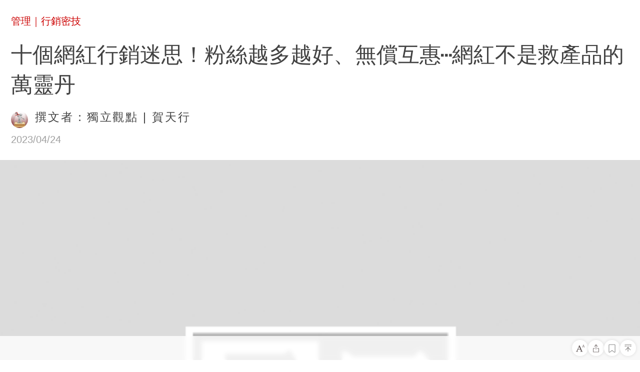

--- FILE ---
content_type: text/html; charset=utf-8
request_url: https://m.businessweekly.com.tw/Markettips/article/1147962826.html
body_size: 6897
content:







<!DOCTYPE html>
<html lang="zh-tw">
 








<head>
    <meta charset="UTF-8">
    <title>十個網紅行銷迷思！粉絲越多越好、無償互惠⋯網紅不是救產品的萬靈丹｜商業周刊－商周</title>
    <meta name="viewport" id="viewport" content="width=device-width, initial-scale=1.0, minimum-scale=1.0, maximum-scale=1.0,user-scalable=no">
	  <link rel="stylesheet" type="text/css" href="/resource/css/flexible.debug.css?100">
    <script src="/resource/js/flexible.debug.js"></script>
	  <meta name="robots" content="noindex, follow" />
	<link rel="alternate" herf="https://www.businessweekly.com.tw/management/blog/3012168">
	
	<meta name="Description" content="">
	<meta name="keywords" content=" 品牌 網紅 口碑 行銷 品牌形象">
	<meta name="Imageurl" content="https://imgs.businessweekly.com.tw/Markettips/202404/CONTENT53FC7260BE2A4ACE.jpg">
	<meta property="og:type" content="article"/>
	<meta property="og:site_name" content="商周Plus｜數位媒體">
	<meta property="og:title" content="十個網紅行銷迷思！粉絲越多越好、無償互惠⋯網紅不是救產品的萬靈丹｜商業周刊－商周.com"/>
	<meta property="og:description" content=""/>
	<meta property="og:image" content="https://imgs.businessweekly.com.tw/Markettips/202404/CONTENT53FC7260BE2A4ACE.jpg"/>
	<meta property="fb:admins" content="750981443"/>
	<meta property="fb:app_id" content="136234913116144"/>
	<meta name="bwArticleId" content="3012168">
	<meta name="bwType" content="3">
	<meta name="categoryName" content="0000000028">
	<meta name="subCategoryName" content="">
	<meta name="journalNum" content="">
	<meta name="appType" content="1">
   <meta name="title" content="十個網紅行銷迷思！粉絲越多越好、無償互惠⋯網紅不是救產品的萬靈丹">
	<meta name="thumbnail" content="http://imgs.bwplus.com.tw/Markettips/202404/CONTENTA0CD36CEB63049B9.jpg">
	<meta name="contentType" content="3">
	
	<meta property="og:url" content="https://i.businessweekly.com.tw/Markettips/article/1147962826.html"/>

	
		
		
			
			
		
	


	
	

	<meta property="og:release_date" content="2023/04/24"/>
	
	
	
	
	
	
	<style>
		* {
			-webkit-box-sizing: border-box
		}

		html, body, div, span, applet, object, iframe, h1, h2, h3, h4, h5, h6, p, blockquote, pre, a, abbr, acronym, address, big, cite, code, del, dfn, em, img, ins, kbd, q, s, samp, small, strike, strong, sub, sup, tt, var, b, u, i, center, dl, dt, dd, ol, ul, li, fieldset, form, label, legend, table, caption, tbody, tfoot, thead, tr, th, td, button, article, aside, canvas, details, embed, figure, figcaption, footer, header, hgroup, menu, nav, output, ruby, section, summary, time, mark, audio, video {
			margin: 0;
			padding: 0;
			border: 0;
			vertical-align: baseline;
			background: 0 0;
			outline: 0;
			-webkit-box-sizing: border-box;
			-moz-box-sizing: border-box;
			box-sizing: border-box;
			font-family: -apple-system, BlinkMacSystemFont, "Segoe UI", Roboto, "Helvetica Neue", Arial, "Noto Sans TC", sans-serif, "Apple Color Emoji", "Segoe UI Emoji", "Segoe UI Symbol", "Noto Color Emoji"
		}

		article, aside, details, figcaption, figure, footer, header, hgroup, menu, nav, section {
			display: block
		}

		ol, ul {
			list-style: none
		}

		a {
			text-decoration: none;
			word-break: break-all
		}

		button {
			background: 0 0
		}

		blockquote, q {
			quotes: none
		}

		blockquote:before, blockquote:after, q:before, q:after {
			content: "";
			content: none
		}

		strong {
			font-weight: 700
		}

		table {
			border-collapse: collapse;
			border-spacing: 0
		}

		img {
			border: 0;
			max-width: 100%
		}

		html {
			line-height: initial
		}
		* {
			-webkit-tap-highlight-color: transparent
		}
		.no-select {
			user-select: none;
			-webkit-user-select: none
		}
		.ellipsis {
			overflow: hidden;
			text-overflow: ellipsis;
			white-space: nowrap
		}
		.scroll {
			overflow: auto;
			-webkit-overflow-scrolling: touch
		}
		input, textarea {
			border: 0;
			-webkit-appearance: none
		}
		.animate {
			-webkit-transform: translate3d(0, 0, 0);
			-moz-transform: translate3d(0, 0, 0);
			-ms-transform: translate3d(0, 0, 0);
			transform: translate3d(0, 0, 0)
		}
		.animate {
			-webkit-backface-visibility: hidden;
			-moz-backface-visibility: hidden;
			-ms-backface-visibility: hidden;
			backface-visibility: hidden;
			-webkit-perspective: 1000;
			-moz-perspective: 1000;
			-ms-perspective: 1000;
			perspective: 1000
		}
		.viewport {
			width: 100%;
			overflow: hidden
		}
	</style>
	<link rel="stylesheet" type="text/css" href="/resource/css/mian-details-opt-v1.min.css?v=1685522557147">
	<link rel="stylesheet" type="text/css" href="/resource/css/article-font-default.css?v=1685522557147" id="font_size_css">
</head>
<body>
<script>
console.log('修改第11111一步')
</script>
	<div class="viewport">
		
		
			
		<div id="progress">
			<div class="jingdu"></div>
		</div>
		<div id="ScrollerContner"></div>
	</div>
	<div class="warpper">
        <header class="sz_header fe ri">
            <div class="container">
			
                <div class="row">
                    <p class="yi_mark">
					
							  <a href="/index.html?channel=Management">管理</a>｜<a href="../../Markettips/">行銷密技</a>
					
                    </p>
                </div>
				<div class="row">
					<p class="er_mark">
						
						<span class="article_category "></span>
						
					</p>
				</div>
                
								<div class="row">
									<p class="er_mark">
										
									</p>
								</div>
								

                <div class="row">
                    <h1 class="san_mark" id="titlea">十個網紅行銷迷思！粉絲越多越好、無償互惠⋯網紅不是救產品的萬靈丹</h1>
                </div>
            </div>
        </header>
        <div class="zuo_introduce fe ri">
            <div class="container">
                <div class="row">
							
									<!-- 这里的图片有问题，返回的是bwplus的图，还有商周的图 imgs.bwplus.com.tw  data-original里的域名邮问题-->
									<img class='lazy' data-original='//ibw.bwnet.com.tw/image/blog/bw/f4009b0860834de7071ff41da5618796.jpg'alt='獨立觀點' src='//imgs.businessweekly.com.tw/Markettips/202404/CONTENT63B38CDFD2B7418C.jpg'>
								
					<span class="intro"
						data-producter=""
						data-author="獨立觀點 | 賀天行"
						data-writer="撰文者：賀天行"
						data-interviewer=""
						data-researcher=""
						data-translator=""
						data-extendtitle=""
						data-extendvalue=""></span>
                </div>
            </div>
        </div>
        <div class="l_browse fe ri">
            <div class="container">
                <div class="row celarfix">
                    <span class="left">2023/04/24</span>
                    <img src="/resource/images/reviewBlack.png" alt="" class="left">
                    <p class="left">2,945</p>
                </div>
            </div>
        </div>
        <div class="s_picture">
			
			
			<figure class='articlephoto'> 
 <img   src="/resource/images/def_img.png"  data-src='/Markettips/202404/CONTENT53FC7260BE2A4ACE.jpg' alt='十個網紅行銷迷思！粉絲越多越好、無償互惠⋯網紅不是救產品的萬靈丹' > 
 <figcaption class='photocaption small'>
  <p>有些品牌不了解網紅經營的複雜度和挑戰性，以為只要找到網紅就可以達到目的，但簡單的合作關係，往往很難取得高品質的內容和持續的經營。 (來源：Dreamstime)</p>
 </figcaption> 
</figure>

			
        </div>
		<div class="summaryfreebox">
			<summary class='summary'>
				<div class="title">
					<span>摘要</span>
				</div>
				<div class="content">
				
																				
			<p>1.每次有活動才臨時找網紅進行短期合作，這種做法，除非你有大量銀彈可以在短時間內廣撒，不然效果通常很有限。</p><p>2.網紅的個人魅力只是品牌行銷的輔助工具，不能取代品牌本身的價值和優勢。應建立起消費者對品牌的信仰和忠誠，品牌才能長期發展。</p><p>3.本文列舉10個常見的網紅行銷迷思。</p>
				</div>
			</summary>
		</div>
		
		<div class="introductionbox"></div>
        <div class="hx_line">
            <div class="row">
                <hr>
            </div>
        </div>
        <div class="btx_wen">
			
			
			
			
			<div class='articlebody col-md-12 be-changed'><p>近年來，網紅產業的規模不斷擴大，相較於傳統展示型、影音、關鍵字和口碑4大主要廣告形式，網紅行銷開始嶄露頭角。各行各業不可避免的投入資源到網紅行銷，但有幾個誤區是非常容易遇到的。</p>
<h2>1.網紅不是萬靈丹</h2>
<p>網紅無法幫你解決商業模式的問題。</p>
<p>任何一種行銷方式，都只能在已經打好基礎的商模上，提高曝光和轉換率。在市場環境不佳或缺乏優勢的情況下，單靠任何一種行銷方式，都是無效的。</p>
<p>你也不會因為建案內有健身房或游泳池等附加設施，就決定購買哪一戶。有附加設施都只是錦上添花，基礎設施不足、地段不佳等根本問題，是無法忽略的。</p>
<h2>2.忽視品牌價值</h2>
<p>網紅的曝光不等於消費者對品牌的信仰。</p>
<p>這幾年遇到比較多的狀況是，一些小型業主為了快速增加銷售額，找團媽、團購主和直播帶貨，但忽略品牌和產品本身的價值和優勢，當這些KOC不再與他們合作時，就無從增加產品銷量。</p>
<p>在選擇合適的網紅上，有2種思路，選擇與品牌定位、目標受眾相符的網紅，或是可以達到現階段行銷目的的網紅。如此，企業才能實現有效的網紅行銷，推動品牌和產品銷售，提升忠誠度。</p>
<p>但是，建立常規的行銷模式才是長期發展的關鍵。必須從品牌本身出發，強化品牌形象和產品價值，逐步引導消費者建立對品牌的信仰和忠誠度。網紅的個人魅力只是品牌行銷的輔助工具，不能取代品牌本身的價值和優勢。如果企業想要長期發展，就必須認識到這一點。</p>
<h2>3.短視近利</h2>
<p>有些品牌為了節省成本和快速曝光，會選擇做無償互惠。即使這樣做成本較低，但實際上只是做了得不償失的白工。</p>
<p>以長遠來看，這樣的合作對增加品牌影響力非常有限，甚至無法達到推廣目的。品牌應該選擇與能將品牌核心價值和優勢，傳遞給目標受眾的網紅，這樣才能在網紅行銷中取得成效。</p>
<h2>4.低估網紅經營難度</h2>
<p>有些品牌並不了解網紅經營的複雜度和挑戰性，他們認為只要找到網紅就可以達到目的，這樣的想法很幽默。簡單的合作關係很難取得高品質的內容和持續的經營，往往會變成交差了事。同時，如果對於網紅的內容、風格、與粉絲互動等方式，沒有深入了解和指引，也不利於推廣效果。</p>
<h2>5.忽視其他線上推廣方式</h2>
<p>依賴網紅行銷，忽略其他推廣方式也是常見的問題。網紅行銷應該被看作是綜合線上推廣策略的一部分，與SEO、廣告投放、線下活動、社群內容等其他方式搭配使用，才能最大化的提高品牌曝光度和知名度。</p>
<p>只有不斷嘗試、調整和優化線上推廣策略，品牌才能真正的與目標受眾互動，提高消費者的忠誠度和信任感，以及最重要的轉化率。</p>
<h2>6.過度強調數字指標</h2>
<p>短期內過分關注流量、轉換率等數字指標，而忽略建立品牌形象和長期影響力。我們需要從整體考量網紅行銷的作用，並將其作為品牌建設的一部分，進行長期的投入和規劃。這樣才能夠建立真正的實現品牌形象和長期影響力，並獲得更好的市場回饋和口碑效應。</p>
<h2>7.只注重產品推廣</h2>
<p>我很喜歡業配之王HowHow的理念，讓即使對產品沒有興趣的人，也會有興趣把影片看完。</p>
<p>一些廠商會過度要求網紅強調產品，這樣容易讓消費者產生抗拒感，甚至對品牌產生不適。在這個年代，大家也都是明眼人了，誰還不知道這是業配。</p>
<p>所以，網紅行銷的內容，<strong>不應只是單一的產品推廣，而應該是一個既有娛樂性又能輔助建立品牌形象的過程。</strong>如果能用有趣又有價值的內容呈現，消費者自然會接受產品推廣，而不是強硬的拿刀逼消費者吃你自己都會滑過的內容。</p>
<h2>8.過度綁定網紅</h2>
<p>承如上一點，部分品牌要求網紅必須全面使用或推薦其產品，嚴重限制網紅的創意，讓觀眾覺得過於刻意。</p>
<p>之前接過一檔案子，要求在300字內，要嵌入15組產品關鍵字，在這樣的要求下，要網紅如何讓文字通順，並且觀眾看得下去？</p>
<p>真的找到專業網紅，就請給他們一定程度的自由度和靈活性。畢竟，曝光是他們的專業，也只有他們才知道怎麼跟自己的粉絲互動。</p>
<h2>9.沒有長期合作規劃</h2>
<p>缺乏長期的規劃，每次活動都只是臨時找網紅進行短期合作。這種做法，除非你有大量銀彈可以在短時間內廣撒，不然效果通常很有限。</p>
<p>信任的積累需要時間。與網紅進行長期的合作，或是持續新增網紅的口碑，這樣可以建立起穩定的關係，提高品牌形象和口碑，並讓品牌持續被看見。</p>
<h2>10.沒搞懂網紅的實際影響力</h2>
<p>只要網紅粉絲數越多，就以為行銷效果會越好？這個錯誤被講到爛掉。網紅行銷並非只追求粉絲數量，更重要的是，要找到合適的網紅和目標受眾，才能確保行銷效果。選擇具有說服力和吸引力的網紅，才能引起消費者興趣，甚至產生購買意願。</p>
<p>這是質與量的較勁，端看你當前的行銷階段訴求，以選擇相對適合的網紅。我見過千粉微網紅做出數百萬以上業績，也見過百萬網紅零轉單。</p>
<p>說了那麼多，其實也不用把網紅行銷想這麼複雜。在商業上，始終是要達到目地的，只是每個產業與其遇到的階段問題有所不同。我們都希望人生遇到的問題，只是單純的是非選項；但實際上的難題，都是組合後的應用題，或是沒有絕對標準答案的申論題。</p>
<p>＊本文獲「賀天行」授權轉載，<a href="https://www.facebook.com/imskyho/posts/pfbid035ipFiyVWfHmADFzCeuzWnUKKYByhNf5D31aTM8fjb5u1YjvS6D9Vfh2r4zo16mw4l" target="_blank">原文</a></p><p><div class='ds_topic'><div class='icon'><i></i></div><div class='titletext'><span>作者簡介</span></div><div class='arrow'><i></i></div></div><div class='ds_content'><p>賀天行，致力於網紅產業及行銷規劃，現為各大行銷公司合作夥伴及品牌廠商之行銷顧問。受邀於各地政府單位、公司企業、各級學校演講授課。</p>
<p>個人網站：<a href="https://portaly.cc/imsky.tw" target="_blank">https://portaly.cc/imsky.tw</a></p></div></p><p>責任編輯：倪旻勤<br>核稿編輯：陳瑋鴻</p><p></p></div>
		</div>
		<div class="webfurthercontentbox none">
			<div class="title">
				<div class="titletext">
					<span>延伸閱讀</span>
				</div>
				<div class='arrow'><i></i></div>
			</div>
			<div class="content"></div>
		</div>

		<div class="hx_line"><hr></div>
		<div class="spacebox"></div>
		<div id="series-article" class="seriesarticlebox">
			<div class="titletext"><span>系列文章</span></div>
			<div class="articlebox">
				<ul class="articlelist">
				
				
				</ul>
			</div>
		</div>
		<div class="ys_biao fe ri" id ="extend-read"></div>
		<div class="jg_xian"></div>
		<div class="xg_wen fe ri" id="related-read"></div>
		<div class="jg_xianer"></div>
		<div class="sz_wei fe ri iop">
			<div class="container">
				<div class="row">
					<!-- <div class="col-md-6"> -->
					<p class="yi_mark">
					</p>
					<!-- </div> -->
				</div>
				<div class="row mark_er"></div>
				<div class="row mark_san"></div>
				<div class="sh_biao_div">
					<!--上滑点击图标-->
					<div class="sh_biao">
						<img src="/resource/images/swipUp.png" alt="">
					</div>
				</div>
				<div class="zr_pian_div">
					<!-- 上滑载入此篇 -->
					<div class="zr_pian">
						<span>向上滑人生也向上</span>
					</div>
				</div>
				<!-- 空格 -->
			</div>
		</div>
	</div>
	<div class="fix_footer"></div>
	<script type="text/javascript" src="/resource/jquery/jquery.min.js?v=1685522557147"></script>
	<script type="text/javascript" src="/resource/js/jquery.cookie.js?v=1685522557147"></script>
	<script type="text/javascript" src="/resource/js/dayjs.min.js?v=1685522557147"></script>
	<script type="text/javascript" src="/resource/js/main-details-opt-v1.min.js?v=1685522557147"></script>
	<script type="text/javascript" src="/resource/js/article_native-opt-v1.min.js?v=1685522557147"></script>
	<script type="text/javascript" src="/resource/js/base.min.js?v=1685522557147"></script>
	<script type="text/javascript" src="/resource/js/main_conten-opt-v1.min.js?v=1685522557147"></script>
</body>

</html>


--- FILE ---
content_type: text/css
request_url: https://m.businessweekly.com.tw/resource/css/article-font-default.css?v=1685522557147
body_size: 386
content:
body {
  -moz-user-select: none;
  -webkit-user-select: none;
  -ms-user-select: none;
  -khtml-user-select: none;
  user-select: none;
}
.sz_header .er_mark {font-size: 0.426667rem !important;line-height: 0.72rem !important;}/*小标题*/
.sz_header .san_mark {font-size: 0.8rem !important;line-height: 1.12rem !important;}/* 大标题 */
.s_picture .byi_picture span {line-height: 0.533333rem !important;}/* 首图 */
figcaption.small {font-size: 0.32rem !important;line-height: 0.533333rem !important;}/* 图注 */
.btx_wen blockquote {font-size: 0.533333rem !important;line-height: 0.853333rem !important;}/* 引言 */
.btx_wen blockquote p{font-size: 0.533333rem !important;line-height: 0.853333rem !important;}
.sz_wei .er_mark {font-size: 0.533333rem !important;line-height: 0.853333rem !important;}/* 尾部 */
.sz_wei .san_mark {font-size: 0.8rem !important;line-height: 1.12rem !important;}/* 大标题 */
.relatedinfo h3 {font-size: 0.533333rem !important;line-height: 1.173333rem;}/* 引用 标题 */
.btx_wen{font-size: 0.426667rem !important;line-height: 0.746667rem !important;}
.articlebody>div>p {font-size: 0.426667rem !important;line-height: 0.746667rem  !important;}/* 正文 */
.articlebody p {font-size: 0.426667rem !important;line-height: 0.746667rem !important;}/* 正文 */
.btx_wen h2{font-size: 0.533333rem !important;line-height: 0.853333rem !important;}/* 正文二级标题 */
#ScrollerContner .relatedinfo>p {font-size: .373333rem !important;line-height: .633333rem !important}
figcaption.photocaption.small p {font-size: .37333333rem !important;line-height: .533333rem !important;}
ul li {
  list-style: disc;
}

ol li {
  list-style: decimal;
}

.btx_wen ul {
  padding-left: 0.8rem;
}

.btx_wen ul.btnlist {
  padding-left: 0;
}


--- FILE ---
content_type: application/javascript; charset=utf-8
request_url: https://m.businessweekly.com.tw/resource/js/flexible.debug.js
body_size: 1188
content:
(function(win, lib) {
    var doc = win.document,docEl = doc.documentElement;
    var metaEl = doc.querySelector('meta[name="viewport"]'),flexibleEl = doc.querySelector('meta[name="flexible"]');
    var dpr = 0,scale = 0;
    var tid;
    var flexible = lib.flexible || (lib.flexible = {});
    var fontSizeCoefficient = 1;
    if (metaEl) {
        console.warn('将根据已有的meta标签来设置缩放比例');
        var match = metaEl.getAttribute('content').match(/initial\-scale=([\d\.]+)/);
        if (match) {
            scale = parseFloat(match[1]);
            dpr = parseInt(1 / scale);
        }
    } else if (flexibleEl) {
        var content = flexibleEl.getAttribute('content');
        if (content) {
            var initialDpr = content.match(/initial\-dpr=([\d\.]+)/);
            var maximumDpr = content.match(/maximum\-dpr=([\d\.]+)/);
            if (initialDpr) {
                dpr = parseFloat(initialDpr[1]);
                scale = parseFloat((1 / dpr).toFixed(2));
            }
            if (maximumDpr) {
                dpr = parseFloat(maximumDpr[1]);
                scale = parseFloat((1 / dpr).toFixed(2));
            }
        }
    }

    if (!dpr && !scale) {
        var isAndroid = win.navigator.appVersion.match(/android/gi);
        var isIPhone = win.navigator.appVersion.match(/iphone/gi);
        var devicePixelRatio = win.devicePixelRatio;
        if (isIPhone) {
            // iOS下，对于2和3的屏，用2倍的方案，其余的用1倍方案
            if (devicePixelRatio >= 3 && (!dpr || dpr >= 3)) {
                dpr = 2;
            } else if (devicePixelRatio >= 2 && (!dpr || dpr >= 2)){
                dpr = 2;
            } else {
                dpr = 1;
            }
        } else {
            // 其他设备下，仍旧使用1倍的方案
            dpr = 1;
        }
        scale = 1 / dpr;
    }
    docEl.setAttribute('data-dpr', dpr);
    if (!metaEl) {
        metaEl = doc.createElement('meta');
        metaEl.setAttribute('name', 'viewport');
        metaEl.setAttribute('content', 'initial-scale=' + scale + ', maximum-scale=' + scale + ', minimum-scale=' + scale + ', user-scalable=no');
        if (docEl.firstElementChild) {
            docEl.firstElementChild.appendChild(metaEl);
        } else {
            var wrap = doc.createElement('div');
            wrap.appendChild(metaEl);
            doc.write(wrap.innerHTML);
        }
    }
    function refreshRem(){
        var width = docEl.getBoundingClientRect().width;
        if (width / dpr > 540) { width = 540 * dpr; }
        var rem = width / 10;
        docEl.style.fontSize = rem * fontSizeCoefficient + "px";
        var finalFontSize = parseFloat(window.getComputedStyle(docEl).getPropertyValue("font-size"));
        let tempCoefficient = rem / finalFontSize;
        if (tempCoefficient !== 1) {
            fontSizeCoefficient = tempCoefficient;
            docEl.style.fontSize = rem * fontSizeCoefficient + "px";
        }
        flexible.rem = win.rem = rem;
    }
    win.addEventListener('resize', function() {
        clearTimeout(tid);
        tid = setTimeout(refreshRem, 100);
    }, false);
    win.addEventListener('pageshow', function(e) {
        if (e.persisted) {
            clearTimeout(tid);
            tid = setTimeout(refreshRem, 100);
        }
    }, false);
    refreshRem();
    // setTimeout(refreshRem, 800);
    flexible.dpr = win.dpr = dpr;
    flexible.refreshRem = refreshRem;
    flexible.rem2px = function(d) {
        var val = parseFloat(d) * this.rem;
        if (typeof d === 'string' && d.match(/rem$/)) {
            val += 'px';
        }
        return val;
    }
    flexible.px2rem = function(d) {
        var val = parseFloat(d) / this.rem;
        if (typeof d === 'string' && d.match(/px$/)) {
            val += 'rem';
        }
        return val;
    }
})(window, window['lib'] || (window['lib'] = {}));